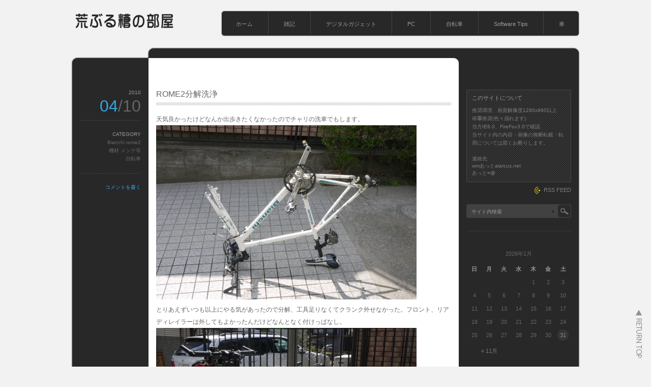

--- FILE ---
content_type: text/html; charset=UTF-8
request_url: http://blog.alarcus.net/page/6/
body_size: 72007
content:
<!DOCTYPE html PUBLIC "-//W3C//DTD XHTML 1.1//EN" "http://www.w3.org/TR/xhtml11/DTD/xhtml11.dtd">
<html xmlns="http://www.w3.org/1999/xhtml">
<head profile="http://gmpg.org/xfn/11">
<meta http-equiv="Content-Type" content="text/html; charset=UTF-8" />
<meta http-equiv="X-UA-Compatible" content="IE=EmulateIE7" />
<title>荒ぶる糟の部屋 | Page 6</title>
<meta name="description" content="ROME2分解洗浄" />
<link rel="alternate" type="application/rss+xml" title="荒ぶる糟の部屋 RSS Feed" href="http://blog.alarcus.net/feed/" />
<link rel="alternate" type="application/atom+xml" title="荒ぶる糟の部屋 Atom Feed" href="http://blog.alarcus.net/feed/atom/" /> 
<link rel="pingback" href="http://blog.alarcus.net/xmlrpc.php" />

<link rel="stylesheet" href="http://blog.alarcus.net/wp-content/themes/monochrome/style.css" type="text/css" />
<link rel="stylesheet" href="http://blog.alarcus.net/wp-content/themes/monochrome/comment-style.css" type="text/css" />
<link rel="stylesheet" href="http://blog.alarcus.net/wp-content/themes/monochrome/japanese.css" type="text/css" />
<!--[if lt IE 7]>
<link rel="stylesheet" href="http://blog.alarcus.net/wp-content/themes/monochrome/ie6.css" type="text/css" />
<![endif]--> 

 
		<script type="text/javascript">
			window._wpemojiSettings = {"baseUrl":"http:\/\/s.w.org\/images\/core\/emoji\/72x72\/","ext":".png","source":{"concatemoji":"http:\/\/blog.alarcus.net\/wp-includes\/js\/wp-emoji-release.min.js?ver=4.2.32"}};
			!function(e,n,t){var a;function o(e){var t=n.createElement("canvas"),a=t.getContext&&t.getContext("2d");return!(!a||!a.fillText)&&(a.textBaseline="top",a.font="600 32px Arial","flag"===e?(a.fillText(String.fromCharCode(55356,56812,55356,56807),0,0),3e3<t.toDataURL().length):(a.fillText(String.fromCharCode(55357,56835),0,0),0!==a.getImageData(16,16,1,1).data[0]))}function i(e){var t=n.createElement("script");t.src=e,t.type="text/javascript",n.getElementsByTagName("head")[0].appendChild(t)}t.supports={simple:o("simple"),flag:o("flag")},t.DOMReady=!1,t.readyCallback=function(){t.DOMReady=!0},t.supports.simple&&t.supports.flag||(a=function(){t.readyCallback()},n.addEventListener?(n.addEventListener("DOMContentLoaded",a,!1),e.addEventListener("load",a,!1)):(e.attachEvent("onload",a),n.attachEvent("onreadystatechange",function(){"complete"===n.readyState&&t.readyCallback()})),(a=t.source||{}).concatemoji?i(a.concatemoji):a.wpemoji&&a.twemoji&&(i(a.twemoji),i(a.wpemoji)))}(window,document,window._wpemojiSettings);
		</script>
		<style type="text/css">
img.wp-smiley,
img.emoji {
	display: inline !important;
	border: none !important;
	box-shadow: none !important;
	height: 1em !important;
	width: 1em !important;
	margin: 0 .07em !important;
	vertical-align: -0.1em !important;
	background: none !important;
	padding: 0 !important;
}
</style>
<script type='text/javascript' src='http://blog.alarcus.net/wp-includes/js/jquery/jquery.js?ver=1.11.2'></script>
<script type='text/javascript' src='http://blog.alarcus.net/wp-includes/js/jquery/jquery-migrate.min.js?ver=1.2.1'></script>
<script type='text/javascript' src='http://blog.alarcus.net/wp-content/plugins/wp-lightpop/js/jquery.lightpop-0.8.5.1.min.js?ver=0.8.5.1'></script>
<link rel="EditURI" type="application/rsd+xml" title="RSD" href="http://blog.alarcus.net/xmlrpc.php?rsd" />
<link rel="wlwmanifest" type="application/wlwmanifest+xml" href="http://blog.alarcus.net/wp-includes/wlwmanifest.xml" /> 
<meta name="generator" content="WordPress 4.2.32" />
<link rel="stylesheet" href="http://blog.alarcus.net/wp-content/plugins/dtreehandler/dtree/dtree.css" type="text/css" media="screen" />
<script type="text/javascript" src="http://blog.alarcus.net/wp-content/plugins/dtreehandler/dtree/dtree.js"></script>
<script type="text/javascript" src="http://blog.alarcus.net/wp-content/plugins/dtreehandler/dtreehandler.js"></script>
<!-- <meta name="NextGEN" version="2.0.79" /> -->
<script type="text/javascript">
//<![CDATA[
	var screen_res = ""; 
	function writeCookie(name,value,hours) {
		var the_cookie = name+"="+escape(value)+"; expires=";
		var expires = "";
		hours=hours+0; //convert to number
		if (hours > 0) { //0==expires on browser close
			var cdate = new Date();
			cdate.setTime(cdate.getTime()+(hours*60*60*1000));
			expires = expires+cdate.toGMTString();
		} 
		document.cookie = the_cookie+expires+"; path=/; domain=";
	}
	screen_res = screen.width+" x "+screen.height;
	if (screen_res==" x ") screen_res = window.screen.width+" x "+window.screen.height;
	if (screen_res==" x ") screen_res = screen.availWidth+" x "+screen.availHeight;
	if (screen_res!=" x ") { 
		writeCookie("wassup_screen_res",screen_res,"48"); //keep 2 days
	} else {
		screen_res = "";
	}
//]]>
</script>
<script type="text/javascript">//<![CDATA[
var lightpop={options:{ imageLoading:'http://fabulaqua.sakura.ne.jp/blog/wp-content/plugins/wp-lightpop/images/lightpop-ico-loading.gif',imageBtnPrev:'http://fabulaqua.sakura.ne.jp/blog/wp-content/plugins/wp-lightpop/images/lightpop-btn-prev.gif',imageBtnNext:'http://fabulaqua.sakura.ne.jp/blog/wp-content/plugins/wp-lightpop/images/lightpop-btn-next.gif',imageBtnClose:'http://fabulaqua.sakura.ne.jp/blog/wp-content/plugins/wp-lightpop/images/lightpop-btn-close.gif',imageBlank:'http://fabulaqua.sakura.ne.jp/blog/wp-content/plugins/wp-lightpop/images/lightpop-blank.gif',flvplayer:'http://fabulaqua.sakura.ne.jp/blog/wp-content/plugins/wp-lightpop/swf/mediaplayer.swf',contentFrameType:'box',overlayBgColor:'#000000',boxBorderSize:6,imageBox:'http://blog.alarcus.net/wp-content/plugins/wp-lightpop/images/box2.gif',imageBorderL:'http://blog.alarcus.net/wp-content/plugins/wp-lightpop/images/box2_l.gif',imageBorderR:'http://blog.alarcus.net/wp-content/plugins/wp-lightpop/images/box2_r.gif',overlayOpacity:0.6,iconAdd:false,Image:{enabled:true,size:new Array(0,0)},Video:{enabled:true},Contents:{enabled:true,iframeEnabled:false},YouTube:{enabled:true},Metacafe:{enabled:true},LiveLeak:{enabled:true},GoogleVideo:{enabled:true},Dailymotion:{enabled:true},superdeluxe:{enabled:true},nicovideo:{enabled:true}},start:function(){}};
//]]></script>
<script type="text/javascript" src="http://blog.alarcus.net/wp-content/themes/monochrome/js/scroll.js"></script>
<script type="text/javascript" src="http://blog.alarcus.net/wp-content/themes/monochrome/js/jscript.js"></script>
<script type="text/javascript" src="http://blog.alarcus.net/wp-content/themes/monochrome/js/comment.js"></script>
</head>

<body>
<div id="wrapper">

 <div id="header">

  <div id="header_top">

   <div id="logo">
       <h1><a href="http://blog.alarcus.net/" id="logo_image"><img src="http://blog.alarcus.net/wp-content/themes/monochrome/img/logo3.gif" alt="荒ぶる糟の部屋" title="荒ぶる糟の部屋" /></a></h1>
      </div>

      <div class="header_menu">
    <ul class="menu">
     <li class="page_item"><a href="http://blog.alarcus.net/">ホーム</a></li>
     	<li class="cat-item cat-item-49"><a href="http://blog.alarcus.net/category/diary/" >雑記</a>
<ul class='children'>
	<li class="cat-item cat-item-50"><a href="http://blog.alarcus.net/category/diary/watch/" >時計</a>
</li>
</ul>
</li>
	<li class="cat-item cat-item-22"><a href="http://blog.alarcus.net/category/digigad/" >デジタルガジェット</a>
<ul class='children'>
	<li class="cat-item cat-item-5"><a href="http://blog.alarcus.net/category/digigad/camera/" >カメラ</a>
	<ul class='children'>
	<li class="cat-item cat-item-16"><a href="http://blog.alarcus.net/category/digigad/camera/body/" >ボディ</a>
		<ul class='children'>
	<li class="cat-item cat-item-38"><a href="http://blog.alarcus.net/category/digigad/camera/body/gh1/" >DMC-GH1</a>
</li>
		</ul>
</li>
	<li class="cat-item cat-item-37"><a href="http://blog.alarcus.net/category/digigad/camera/les/" >レンズ</a>
		<ul class='children'>
	<li class="cat-item cat-item-46"><a href="http://blog.alarcus.net/category/digigad/camera/les/fd2428/" >Canon New FD 24mm F2.8</a>
</li>
	<li class="cat-item cat-item-47"><a href="http://blog.alarcus.net/category/digigad/camera/les/fd2828/" >Canon New FD 28mm F2.8</a>
</li>
	<li class="cat-item cat-item-41"><a href="http://blog.alarcus.net/category/digigad/camera/les/lumixg7-14/" >LUMIX G VARIO 7-14mm/F4.0 ASPH.</a>
</li>
	<li class="cat-item cat-item-40"><a href="http://blog.alarcus.net/category/digigad/camera/les/lumixghd14-140/" >LUMIX G VARIO HD 14-140mmF4.0-5.8 ASPH./MEGA O.I.S.</a>
</li>
	<li class="cat-item cat-item-44"><a href="http://blog.alarcus.net/category/digigad/camera/les/nikkordx3518/" >Nikon DX AF-S NIKKOR 35mm/f1.8G</a>
</li>
	<li class="cat-item cat-item-45"><a href="http://blog.alarcus.net/category/digigad/camera/les/sigma50macro/" >SIGMA 50mm F2.8 DG MACRO</a>
</li>
		</ul>
</li>
	</ul>
</li>
	<li class="cat-item cat-item-35"><a href="http://blog.alarcus.net/category/digigad/android/" >Android</a>
	<ul class='children'>
	<li class="cat-item cat-item-36"><a href="http://blog.alarcus.net/category/digigad/android/galaxys/" >GalaxyS</a>
</li>
	<li class="cat-item cat-item-57"><a href="http://blog.alarcus.net/category/digigad/android/motorola-razr/" >Motorola RAZR</a>
</li>
	</ul>
</li>
</ul>
</li>
	<li class="cat-item cat-item-4"><a href="http://blog.alarcus.net/category/pc/" >PC</a>
<ul class='children'>
	<li class="cat-item cat-item-53"><a href="http://blog.alarcus.net/category/pc/cappc/" >録画鯖ちゃん</a>
</li>
	<li class="cat-item cat-item-11"><a href="http://blog.alarcus.net/category/pc/eeepc/" >EeePC</a>
</li>
</ul>
</li>
	<li class="cat-item cat-item-6"><a href="http://blog.alarcus.net/category/bike/" >自転車</a>
<ul class='children'>
	<li class="cat-item cat-item-59"><a href="http://blog.alarcus.net/category/bike/nirone7/" >Bianchi ViaNirone7</a>
</li>
	<li class="cat-item cat-item-60"><a href="http://blog.alarcus.net/category/bike/rome2/" >Bianchi rome2</a>
</li>
	<li class="cat-item cat-item-58"><a href="http://blog.alarcus.net/category/bike/compcx/" >Boardman Road Comp CX</a>
</li>
	<li class="cat-item cat-item-51"><a href="http://blog.alarcus.net/category/bike/parts/" >機材 メンテ等</a>
</li>
	<li class="cat-item cat-item-52"><a href="http://blog.alarcus.net/category/bike/training/" >運動</a>
</li>
</ul>
</li>
	<li class="cat-item cat-item-1"><a href="http://blog.alarcus.net/category/softrare-tips/" >Software Tips</a>
<ul class='children'>
	<li class="cat-item cat-item-18"><a href="http://blog.alarcus.net/category/softrare-tips/encore-tips/" >Encore Tips</a>
</li>
</ul>
</li>
	<li class="cat-item cat-item-55"><a href="http://blog.alarcus.net/category/car/" >車</a>
<ul class='children'>
	<li class="cat-item cat-item-56"><a href="http://blog.alarcus.net/category/car/jzx100/" >JZX100</a>
</li>
	<li class="cat-item cat-item-61"><a href="http://blog.alarcus.net/category/car/jzx110w/" >JZX110W</a>
</li>
</ul>
</li>
    </ul>
   </div>
   
  </div>

  </div><!-- #header end -->  <div id="contents" class="clearfix">

   <div id="left_col">

    <div class="post_odd">
     <div class="post clearfix">
      <div class="post_content_wrapper">
       <h2 class="post_title"><a href="http://blog.alarcus.net/2010/04/10/">ROME2分解洗浄</a></h2>
       <div class="post_content">
        <p>天気良かったけどなんか出歩きたくなかったのでチャリの洗車でもします。<br />
<a href="http://blog.alarcus.net/wp-content/uploads/2011/02/roma2_001.jpg" title="roma2_001"><img src="http://blog.alarcus.net/wp-content/uploads/2011/02/roma2_001-e1297409715599.jpg" alt="" title="roma2_001" width="512" height="342" class="alignnone size-full wp-image-298" /></a><br />
とりあえずいつも以上にやる気があったので分解、工具足りなくてクランク外せなかった。フロント、リアディレイラーは外してもよかったんだけどなんとなく付けっぱなし。<br />
<a href="http://blog.alarcus.net/wp-content/uploads/2011/02/roma2_002.jpg" title="roma2_002"><img src="http://blog.alarcus.net/wp-content/uploads/2011/02/roma2_002-e1297409743417.jpg" alt="" title="roma2_002" width="512" height="342" class="alignnone size-full wp-image-299" /></a><br />
車用シャンプーでじゃぶじゃぶ洗ったけどやっぱクランク外せなかったので届かない所あるしなんか落ちない汚れもある。コンパウンド使わないとダメかな？<br />
<a href="http://blog.alarcus.net/wp-content/uploads/2011/02/roma2_003.jpg" title="roma2_003"><img src="http://blog.alarcus.net/wp-content/uploads/2011/02/roma2_003-e1297409778910.jpg" alt="" title="roma2_003" width="512" height="342" class="alignnone size-full wp-image-300" /></a><br />
<a href="http://blog.alarcus.net/wp-content/uploads/2011/02/roma2_004.jpg" title="roma2_004"><img src="http://blog.alarcus.net/wp-content/uploads/2011/02/roma2_004-e1297409812743.jpg" alt="" title="roma2_004" width="342" height="512" class="alignnone size-full wp-image-301" /></a><br />
メンテナンスも兼ねてるんで各部調整しながら組み付け、ついでに買っておいたチェーン交換。そしていつもの通勤仕様完成。<br />
<a href="http://blog.alarcus.net/wp-content/uploads/2011/02/roma2_005.jpg" title="roma2_005"><img src="http://blog.alarcus.net/wp-content/uploads/2011/02/roma2_005-e1297409843818.jpg" alt="" title="roma2_005" width="512" height="342" class="alignnone size-full wp-image-302" /></a><br />
ホイールとタイヤ洗ってないからあんま綺麗に見えないね。<br />
新品チェーンはかなりいいね、今まで「ガガ、ガリ、ガキョ」って変速してたのが「カコッ」って変わるようになった。</p>
               </div>
      </div>
      <dl class="post_meta">
        <dt class="meta_date">2010</dt>
         <dd class="post_date">04<span>/10</span></dd>
                <dt>CATEGORY</dt>
         <dd><a href="http://blog.alarcus.net/category/bike/rome2/" rel="category tag">Bianchi rome2</a><br /><a href="http://blog.alarcus.net/category/bike/parts/" rel="category tag">機材 メンテ等</a><br /><a href="http://blog.alarcus.net/category/bike/" rel="category tag">自転車</a></dd>
                                 <dt class="meta_comment"><a href="http://blog.alarcus.net/2010/04/10/#respond">コメントを書く</a></dt>
               </dl>
     </div>
    </div>


    <div class="post_even">
     <div class="post clearfix">
      <div class="post_content_wrapper">
       <h2 class="post_title"><a href="http://blog.alarcus.net/2010/03/14/">目指せHDDレコーダー 録画PC作成期 Part5</a></h2>
       <div class="post_content">
        <p>ハハハ、風呂敷広げすぎて収集付かなくなった上にとっとと使いたかったので市販ケースでもう作っちゃいましたー。<a Href="http://av.watch.impress.co.jp/docs/news/20100114_342178.html" Target="_blank">ケースはこれ</A>。<br />
まぁただこのケースで組むのもつまんないんでちょっとだけ手をかけます。<br />
<a href="http://blog.alarcus.net/wp-content/uploads/2010/03/P1020894.jpg" title="P1020894"><img src="http://blog.alarcus.net/wp-content/uploads/2010/03/P1020894-e1297406438202.jpg" alt="" title="P1020894" width="512" height="341" class="alignnone size-full wp-image-293" /></a><br />
PCの電源ってこれいらねーよなーってケーブル無いっすか？そんな時はこうしてやるといいかもしれないよ。<br />
でもマネしてぶっ壊しても知らないよ。<br />
基盤から抜いちゃうと後々使う事になった場合めんどくさいんで途中で切断して折り曲げて熱収縮絶縁チューブでくくってしまう。<br />
ついでに24pinケーブルも長いんで長さ測って詰めます。<br />
んで完成したのがこれ↓<br />
<a href="http://blog.alarcus.net/wp-content/uploads/2010/03/P1020897.jpg" title="P1020897"><img src="http://blog.alarcus.net/wp-content/uploads/2010/03/P1020897-e1297407420736.jpg" alt="" title="P1020897" width="512" height="341" class="alignnone size-full wp-image-294" /></a><br />
これで諸々組み上げていきます。<br />
<a href="http://blog.alarcus.net/wp-content/uploads/2010/03/P1020898.jpg" title="P1020898"><img src="http://blog.alarcus.net/wp-content/uploads/2010/03/P1020898-e1297407500472.jpg" alt="" title="P1020898" width="512" height="341" class="alignnone size-full wp-image-295" /></a><br />
<a href="http://blog.alarcus.net/wp-content/uploads/2010/03/P1020900.jpg" title="P1020900"><img src="http://blog.alarcus.net/wp-content/uploads/2010/03/P1020900-e1297570167297.jpg" alt="" title="P1020900" width="512" height="341" class="alignnone size-full wp-image-329" /></a><br />
ケーブル整理したおかげですっかすか。<br />
<a href="http://blog.alarcus.net/wp-content/uploads/2010/03/P1020899.jpg" title="P1020899"><img src="http://blog.alarcus.net/wp-content/uploads/2010/03/P1020899-e1297407539327.jpg" alt="" title="P1020899" width="512" height="341" class="alignnone size-full wp-image-296" /></a><br />
だと思ったけどこっちはごっちゃごちゃ。<br />
大体こんな感じ、今まで作ってたケースはなんかに再利用すると思うよきっと。</p>
<table border=2 width=512>
<caption>【スペック等】</caption>
<tr bgcolor="#cccccc">
<th></th>
<th>メーカー</th>
<th>型番</th>
</tr>
<tr>
<th>マザー、CPU</th>
<th>intel</th>
<th>D510MO</th>
</tr>
<tr>
<th>メモリ</th>
<th>Transcend</th>
<th>JM2GDDR2-8K</th>
</tr>
<tr>
<th>起動ディスク</th>
<th>I・Oデータ</th>
<th>SSDN-ST64B</th>
</tr>
<tr>
<th>データディスク</th>
<th>Western Digital</th>
<th>WD20EADS</th>
</tr>
<tr>
<th>キャプチャ</th>
<th>EarthSoft</th>
<th>PT2</th>
</tr>
<tr>
<th>ICカードリーダー</th>
<th>NECコミュニケーションズ</th>
<th>SCR3310</th>
</tr>
<tr>
<th>OS</th>
<th>Microsoft</th>
<th>Windows 7 HomePremium 32bit</th>
</tr>
<tr>
<th>チューナーアプリ</th>
<th></th>
<th>tvrock+rectest</th>
</tr>
</table>
<p>基本録画のみに使いますのでこのスペックでも4本同時余裕です。<br />
外部から予約もできるように24時間稼動で一応目標であるHDDレコーダーよりは便利です。<br />
ケースはかなり妥協したけどまぁ結果オーライ。</p>
               </div>
      </div>
      <dl class="post_meta">
        <dt class="meta_date">2010</dt>
         <dd class="post_date">03<span>/14</span></dd>
                <dt>CATEGORY</dt>
         <dd><a href="http://blog.alarcus.net/category/pc/" rel="category tag">PC</a><br /><a href="http://blog.alarcus.net/category/pc/cappc/" rel="category tag">録画鯖ちゃん</a></dd>
                                 <dt class="meta_comment"><a href="http://blog.alarcus.net/2010/03/14/#respond">コメントを書く</a></dt>
               </dl>
     </div>
    </div>


    <div class="post_odd">
     <div class="post clearfix">
      <div class="post_content_wrapper">
       <h2 class="post_title"><a href="http://blog.alarcus.net/2010/02/21/">目指せHDDレコーダー 録画PC作成期 Part4</a></h2>
       <div class="post_content">
        <p>全然進まないPart4です。<br />
2mm厚対応のハンドニブラーをやっと手に入れたのでばっつんばっつん切っていきます。<br />
<a href="http://blog.alarcus.net/wp-content/uploads/2011/02/PT2_019.jpg" title="PT2_019"><img src="http://blog.alarcus.net/wp-content/uploads/2011/02/PT2_019-e1297405822248.jpg" alt="" title="PT2_019" width="512" height="341" class="alignnone size-full wp-image-289" /></a><br />
切る前の写真撮ってねーや<br />
<a href="http://blog.alarcus.net/wp-content/uploads/2011/02/PT2_020.jpg" title="PT2_020"><img src="http://blog.alarcus.net/wp-content/uploads/2011/02/PT2_020-e1297405851774.jpg" alt="" title="PT2_020" width="512" height="341" class="alignnone size-full wp-image-290" /></a><br />
ちなみに切るのに2時間以上掛かった。つーか写真のExif見たら3時間弱だった。<br />
<a href="http://blog.alarcus.net/wp-content/uploads/2011/02/PT2_021.jpg" title="PT2_021"><img src="http://blog.alarcus.net/wp-content/uploads/2011/02/PT2_021-e1297405886602.jpg" alt="" title="PT2_021" width="341" height="512" class="alignnone size-full wp-image-291" /></a><br />
はめてみた。<br />
きたよーきたよー、徐々に完成に近づいてきたよー。<br />
まぁ手が痛くなったのでヤスリ掛けもしてないけど終了。</p>
               </div>
      </div>
      <dl class="post_meta">
        <dt class="meta_date">2010</dt>
         <dd class="post_date">02<span>/21</span></dd>
                <dt>CATEGORY</dt>
         <dd><a href="http://blog.alarcus.net/category/pc/" rel="category tag">PC</a><br /><a href="http://blog.alarcus.net/category/pc/cappc/" rel="category tag">録画鯖ちゃん</a></dd>
                                 <dt class="meta_comment"><a href="http://blog.alarcus.net/2010/02/21/#respond">コメントを書く</a></dt>
               </dl>
     </div>
    </div>


    <div class="post_even">
     <div class="post clearfix">
      <div class="post_content_wrapper">
       <h2 class="post_title"><a href="http://blog.alarcus.net/2010/02/07/">駄文</a></h2>
       <div class="post_content">
        <p>とある冬の日<br />
僕はいつものようにバイト先の「さいたまさいたま麺」でラーメンを作っていた。</p>
<p>昼の忙しい時間が過ぎお客が途絶えた頃店長がいきなり<br />
「田中製麺さんの息子さんが製肉屋始めたらしくてさ、牛肉が安いんだって。」<br />
「それでさ、近所の関根さんがステーキ食いたいらしいからステーキ始める事にしたから作れるよな？焼くだけだし。<br />
あ、値段は500円ね。」<br />
また始まったか。関根さん専用かよ</p>
<p>僕は心の中で溜息をつきながら<br />
「あ、わかりました。大丈夫だと思いますよ、焼くだけですし。じゃぁ入り口に張り紙貼っておきますね。」<br />
店長はちょっと嬉しそうな笑みを浮かべながら<br />
「おう、宜しくな。俺はラーメンとギョーザしか作れないけどな。」<br />
目の前でガハハと笑ってる店長が霞んで見えるよ母さん。目にゴミでも入ったのかな？</p>
<p>張り紙を貼って1ヶ月が経った。毎日のように来てくれる山田さん（仮）遠藤さん（仮）橋本さん（仮）は、相変わらず醤油ラーメン、チャーハン、ギョーザセットを頼んでる。飽きないの？<br />
意外な事にステーキは微妙ながらそこそこの数が出るようになっていた。なんでも近所で断トツに安いらしい。</p>
<p>肉の味しないけど腹に入ればいいのかな？僕にはよくわからないけど店長はニコニコしてる。<br />
こんな店長は可愛いと思う。クソ、忌々しい。失敗すると思ってたのに。</p>
<p>そんなある日、場末のラーメン屋には場違いなインテリ風の客が女連れて入ってきた。<br />
もっとましな所に連れて行ってやれよ、その長い髪でどうやってラーメン食うんだよ。<br />
「ステーキ500円って安いよね、二つ頼もうか」<br />
マジかお前。うちの裏にうまい小洒落たステーキ屋あんだけど正気かよ、まぁあそこ3000円するしな、うまいけど。<br />
裏の店見た上でうちに来たんだろう、きっとそうだ。やだねー不景気って<br />
「店長ステーキ入りました～」<br />
「あいよ！」<br />
ま、焼くのは僕なんですがね</p>
<p>ステーキを焼きつつ見慣れない客の会話に聞き耳を立ててると、どうやら山の手の高級フランス料理屋の店員らしい事がわかった。</p>
<p>マジかこいつら、おまえらん所のまかないのがうん倍うまいだろ。はぁー、たまにはゲテモノ食ってみっかってアレか？あ、罰ゲーム？面白いことしてんね君たち。死ねばいいのに。<br />
ステーキが焼きあがり、付け合せを乗せて皿にご飯を盛る。めんどくせぇなんで茶碗じゃないんだよ、ご飯は茶碗だろ。<br />
「はい、お客さんステーキとご飯おまち」<br />
「ん？ああ、ライスね。どうも。」<br />
「わー、結構ちゃんとしたステーキね」<br />
やっぱ罰ゲームか、死ねばいいのに。それとご飯だからな、ご飯。うちはステーキ屋じゃねぇ。</p>
<p>「ワイン無いの？」<br />
ねぇよ、お前は入り口ののれん見てないのか？<br />
「なんだ、無いのか、じゃぁハイボール。」<br />
「あ、じゃぁ私も～、うーん、レッドアイ頂戴。」<br />
ねぇよ、俺の目が赤くならないうちにとっとと食って帰れ。うちは回転率重視なんだよ。<br />
「じゃぁ私もハイボール。」<br />
そうか、これも罰ゲームの一環なんだな、次は僕を呼ぶがいい。地獄を見せてやる。<br />
「ん、、、この肉は、、、、シェフ！」<br />
あ、松本さん（仮）がラーメン噴出してる。シェフって誰だよ。<br />
「どうかしましたか？」<br />
「肉の味がしないじゃないか！タレはうまいがそれで誤魔化してるだろ！俺はシェフやってるんだぞ！」<br />
さすがミツカンのぽん酢だ、シェフに認められたぞ。<br />
「こんなステーキは食べたことがない！作り直せ！」<br />
僕も500円のステーキは他で見たことありません。そしてうちはラーメン屋<br />
「はぁ、すみません、焼きなおすので少々お待ちください。」<br />
ずいぶん迷惑な罰ゲームだなぁ、同業とは思えない思考してるな。あ、高級店だからうちらとは違う人種扱いなのか。まぁいいよ、僕も君たちとは違うと思ってるんで。</p>
<p>そんな事を思いつつどっかで見たような気がする包丁の背で肉をバンバン叩いてみる。やわらかくなるんだっけ？あれ豚カツとかだっけ？まぁいいや、焼き加減もちょっと変えてみる。僕ってサービス精神旺盛だなぁ。<br />
「へいおまち」<br />
なんか見てる、「お待たせしました、だろ？」と目が言っている。</p>
<p>いや500円だし別にいいじゃん。<br />
「うん、まぁ良くなったけどさ、でもこれ普通のステーキと違うよね、もうちょいってところだね。」</p>
<p>当たり前だ、ここはラーメン屋で500円のステーキだぞ、普通でたまるか。これでうまかったら裏のステーキ屋さんに殺されちゃうよ。<br />
「これじゃ俺は満足できねぇなぁ、だろ？」<br />
「うん、私もこんな草履じゃ食べられな～い」<br />
「いやでも当店のステーキはこれですから、これ以上のものは出せませんよ」<br />
ぽん酢もわからん奴の口からそんな言葉が出るとはびっくりだ。まったく、迷惑な罰ゲームだから付き合ってやるか<br />
「あんた間違ってるよ！こんなのはステーキじゃない！ちゃんとしたステーキ持ってこいよ！金払うからさ！」<br />
あれ？こいつ目がレッドアイになってるよ、罰ゲームじゃねぇの？っって！！！！店長いねぇ！！！また野球中継かよ糞！！<br />
「少々お待ちください」<br />
厨房裏の休憩室に行くと店長と松本さん（仮）が野球中継見てた。まぁいいや<br />
「店長、客がうちのステーキ気に入らないみたいですよ。居座ってるし金払うっつってるから裏で作ってもらってきていいですか？」<br />
「おう、別にいいぞ」<br />
野球のが大事みたいね、死ねばいいのに。<br />
「裏にステーキ屋があるんでそこで作ってきて貰います？それともそちらに移動されます？当然お金かかりますけど。」<br />
「こちらで頂こう。」<br />
あぁーめんどくせー、そんなにうちの店が好きなの？それともマジで飢え死に5秒前？<br />
「どうもー、裏のさいたまさいたま麺でーす、うちのお客さんがどうしても普通のステーキ食いたいと居座ってるんで作ってもらって持っていっていいですか？お金払いますんで」<br />
「あ、いいっすよー、ちょっと待っててくださいねー」<br />
「じゃぁ出来た頃にまた来ますー、店長野球なんで。」<br />
「ハハハ、相変わらずですね」<br />
君は相変わらず良い奴だね、今度酒でもおごってあげよう。</p>
<p>「お待たせしました、業界標準のステーキです。」<br />
「うん、これだよ。うまいよ、やればできるじゃん。」<br />
いや、裏のステーキ屋って言ってんじゃん。馬鹿なのかなこいつ。<br />
「さっきの肉はなんなの？あれステーキじゃないでしょ。」<br />
「いや、うちラーメン屋ですからね、それに500円ですし、これが限界ですよ。」<br />
「それっておかしくない？だってステーキって書いてあるじゃん。500円だろうと僕ら客は普通のステーキ出てくると思うじゃん。値段言い訳にするのは俺は違うと思うよ。肉が悪くても手間掛ければおいしくする方法あるじゃん、なんでやらないの？怠慢じゃないの？」<br />
ラーメン屋の片手間の500円ステーキ捕まえて何言ってんだこいつ。<br />
「でしたらなぜ裏のステーキ屋行かなかったんですか？正直うちのステーキは500円で安くて早いのがウリですんで」<br />
うん、今決めたよ。だって味しないしそれしかないでしょ。<br />
「だってあそこ高いじゃん。500円でうまいステーキ食べられるならそれでいいじゃん。当たり前でしょ？」<br />
奇遇だな、同意権だ。でも存在しないよね。あったら教えて。<br />
「適材適所だと思いますよ。学生さんなんかには安くて量があっていいって評判ですし。」<br />
近所の関根さんにね<br />
「じゃぁ入り口の張り紙に最初から書いておいてよ、味しないけど安くて早いよって」<br />
そんな事したら関根さん泣いちゃうよ、そして店長もレッドアイ<br />
「そんな事どこもやってないですよね。そりゃ安くてうまい所もあるかもしれませんし、高い金払ってもまずい所もあるけど、うまいもの食いたいんだったらお金は掛かりますよね？それはわかります？」<br />
「うん、まぁ書かないよね、でも言ってくれなきゃ判断できないでしょ、おいしいかもしれないし」<br />
意味がわからない、だれか翻訳してくれ。値段が判断材料じゃないの。そしてラーメン屋のステーキに期待するのは間違ってると思うぞ。<br />
「じゃぁ高いところと安いところの差って何だと思ってます？肉の値段も違うし手間も違う、そしてうちはラーメン屋で客層に沿ったメニューを出してると自負してますよ。実際言われたの初めてですし」<br />
「そんなのは俺には関係無いじゃん、先に言って貰ってないから彼女の前で恥かいたじゃん、俺の面子どうしてくれるの？」<br />
うわー、クレーマーだめんどくせぇなぁ。そしてお前の面子なぞ知らん。最初から裏のステーキ屋行けよ。<br />
「じゃぁこうしましょうか、実費掛かってるんで全部召し上がって頂いたステーキ代だけ頂戴して、最初のステーキ代は頂きませんよ。」<br />
「違うでしょ？500円って書いてあって頼んだステーキがステーキじゃなかった。そして俺としては彼女の手前面子もあるし、ちゃんとしたステーキを頼んだ。ここまでは大丈夫だよね？」<br />
「ええ」<br />
めんどくせぇなぁ、橋本さん（仮）のラーメンセット作れないじゃんかよ<br />
「なにも払わないって言ってるんじゃなくてさ、ようは頑張ってくれるの？って聞いてるの」<br />
もう頑張ったよ僕、君の言ってる面子投げ捨てて裏でステーキ買ってきたよ。金払いたく無いって言えばいいのに。<br />
「はぁ、頑張る、ですか」<br />
「これからの付き合いも含めて言ってる訳よ、いろいろ動いてもらってシェフが良い人だってわかったからさ」<br />
さっき合ったばかりだしただのラーメン屋と高級料理店とどう付き合っていくんだよ<br />
「ほら、結局は人な訳じゃん？うまい店行っても扱い悪いと行かないでしょ？今後もここに来たいと思ってる訳よ」<br />
ずいぶんしゃべる食い逃げ犯（未定）だなぁ、橋本さん（仮）タバコ3本目だよ。店長居ないけど金いらねーから帰れって言っちゃおうかなぁ。</p>
<p>続く</p>
<p>なんて考えたくない</p>
<p>え？まだ居るよ？なんで居るの？</p>
               </div>
      </div>
      <dl class="post_meta">
        <dt class="meta_date">2010</dt>
         <dd class="post_date">02<span>/07</span></dd>
                <dt>CATEGORY</dt>
         <dd><a href="http://blog.alarcus.net/category/diary/" rel="category tag">雑記</a></dd>
                                 <dt class="meta_comment"><a href="http://blog.alarcus.net/2010/02/07/#respond">コメントを書く</a></dt>
               </dl>
     </div>
    </div>


    <div class="post_odd">
     <div class="post clearfix">
      <div class="post_content_wrapper">
       <h2 class="post_title"><a href="http://blog.alarcus.net/2010/01/31/">目指せHDDレコーダー 録画PC作成期 Part3</a></h2>
       <div class="post_content">
        <p>さてPart3です。今回はアルミの切断で終わりそうです。<br />
<a href="http://blog.alarcus.net/wp-content/uploads/2011/02/PT2_014.jpg" title="PT2_014"><img src="http://blog.alarcus.net/wp-content/uploads/2011/02/PT2_014-e1297405522242.jpg" alt="" title="PT2_014" width="512" height="342" class="alignnone size-full wp-image-283" /></a><br />
192mm*224mmで3枚切り出し。この3枚は背面、前面、底面に使います。<br />
<a href="http://blog.alarcus.net/wp-content/uploads/2011/02/PT2_015.jpg" title="PT2_015"><img src="http://blog.alarcus.net/wp-content/uploads/2011/02/PT2_015-e1297405555491.jpg" alt="" title="PT2_015" width="512" height="342" class="alignnone size-full wp-image-284" /></a><br />
MT-PRO1200の前面パネルも切断開始、前出のアルミに被せて使う予定。そしてもうちょい頑張る。<br />
<a href="http://blog.alarcus.net/wp-content/uploads/2011/02/PT2_016.jpg" title="PT2_016"><img src="http://blog.alarcus.net/wp-content/uploads/2011/02/PT2_016-e1297405587606.jpg" alt="" title="PT2_016" width="512" height="342" class="alignnone size-full wp-image-285" /></a><br />
<a href="http://blog.alarcus.net/wp-content/uploads/2011/02/PT2_017.jpg" title="PT2_017"><img src="http://blog.alarcus.net/wp-content/uploads/2011/02/PT2_017-e1297405616353.jpg" alt="" title="PT2_017" width="512" height="342" class="alignnone size-full wp-image-286" /></a><br />
<a href="http://blog.alarcus.net/wp-content/uploads/2011/02/PT2_018.jpg" title="PT2_018"><img src="http://blog.alarcus.net/wp-content/uploads/2011/02/PT2_018-e1297405642650.jpg" alt="" title="PT2_018" width="342" height="512" class="alignnone size-full wp-image-287" /></a><br />
今日はこんな所かねぇ。</p>
               </div>
      </div>
      <dl class="post_meta">
        <dt class="meta_date">2010</dt>
         <dd class="post_date">01<span>/31</span></dd>
                <dt>CATEGORY</dt>
         <dd><a href="http://blog.alarcus.net/category/pc/" rel="category tag">PC</a><br /><a href="http://blog.alarcus.net/category/pc/cappc/" rel="category tag">録画鯖ちゃん</a></dd>
                                 <dt class="meta_comment"><a href="http://blog.alarcus.net/2010/01/31/#respond">コメントを書く</a></dt>
               </dl>
     </div>
    </div>


    <div class="post_even">
     <div class="post clearfix">
      <div class="post_content_wrapper">
       <h2 class="post_title"><a href="http://blog.alarcus.net/2010/01/26/">目指せHDDレコーダー 録画PC作成期 Part2</a></h2>
       <div class="post_content">
        <p>さて早速Part2です。サクッと検証機に乗っけてさっさとWindowsインストールと消費電力を測っちゃいます。<br />
<img src="http://blog.alarcus.net/wp-content/uploads/2011/02/PT2_002-e1297404915578.jpg" alt="" title="PT2_002" width="341" height="512" class="alignnone size-full wp-image-270" /><br />
<a href="http://blog.alarcus.net/wp-content/uploads/2011/02/PT2_003.jpg" title="PT2_003"><img src="http://blog.alarcus.net/wp-content/uploads/2011/02/PT2_003-e1297404947588.jpg" alt="" title="PT2_003" width="512" height="341" class="alignnone size-full wp-image-271" /></a><br />
検証機単体でアイドル43Wなので電源抜いた状態で10Wって所です。CPU100%使った状態で15Wでした。<br />
めちゃめちゃ優秀です。<br />
ACアダプタ駆動でアイドル14Wのシバき19Wなので、ここから実用としてPT2とファン等追加してもまず目標消費電力以下は確定、35W程度って所かな？<br />
じゃー次は何しよーかなー、とっととMT-PRO1200破壊して後戻りできないようにしちゃおうかな<br />
<a href="http://blog.alarcus.net/wp-content/uploads/2011/02/PT2_004.jpg" title="PT2_004"><img src="http://blog.alarcus.net/wp-content/uploads/2011/02/PT2_004-e1297405015360.jpg" alt="" title="PT2_004" width="512" height="341" class="alignnone size-full wp-image-272" /></a><br />
ここできっちり寸法出す必要はまったく無いので必要な分＋α分を線引きします。<br />
<a href="http://blog.alarcus.net/wp-content/uploads/2011/02/PT2_005.jpg" title="PT2_005"><img src="http://blog.alarcus.net/wp-content/uploads/2011/02/PT2_005-e1297405046192.jpg" alt="" title="PT2_005" width="512" height="341" class="alignnone size-full wp-image-273" /></a><br />
リベット止めの外し方は頭にドリル当てて飛ばすとすぐ取れます、豆知識な！あ、木材用はダメだぞ！<br />
アルミの切り方は色々あるけどカッターだけでも切れるよ！俺はジグソー使ったけどな！<br />
<a href="http://blog.alarcus.net/wp-content/uploads/2011/02/PT2_006.jpg" title="PT2_006"><img src="http://blog.alarcus.net/wp-content/uploads/2011/02/PT2_006-e1297405088944.jpg" alt="" title="PT2_006" width="512" height="341" class="alignnone size-full wp-image-274" /></a><br />
ヽ(｀Д´)ノとりゃ！<br />
<a href="http://blog.alarcus.net/wp-content/uploads/2011/02/PT2_007.jpg" title="PT2_007"><img src="http://blog.alarcus.net/wp-content/uploads/2011/02/PT2_007-e1297405122787.jpg" alt="" title="PT2_007" width="512" height="341" class="alignnone size-full wp-image-275" /></a><br />
ヽ(｀Д´)ノとりゃ！<br />
<a href="http://blog.alarcus.net/wp-content/uploads/2011/02/PT2_008.jpg" title="PT2_008"><img src="http://blog.alarcus.net/wp-content/uploads/2011/02/PT2_008-e1297405153786.jpg" alt="" title="PT2_008" width="512" height="341" class="alignnone size-full wp-image-276" /></a><br />
こいつはLubicのmini-ITX用マザー固定板です。既製サイズで組むつもりはサラサラ無いのでさくっと穴開けて付属のスペーサーも高さ合わないので手持ちプラスちょいスペーサー追加です。<br />
次にフレーム行っちゃいますがここはまぁLubicテキトーに組むだけなので<br />
<a href="http://blog.alarcus.net/wp-content/uploads/2011/02/PT2_009.jpg" title="PT2_009"><img src="http://blog.alarcus.net/wp-content/uploads/2011/02/PT2_009-e1297405194965.jpg" alt="" title="PT2_009" width="512" height="341" class="alignnone size-full wp-image-277" /></a><br />
1本入れてないのは後々スライド可能にするためなのと、内側の2本はファン固定用です。<br />
ここまで来たんで一旦仮りで組み付けてみます。<br />
<a href="http://blog.alarcus.net/wp-content/uploads/2011/02/PT2_010.jpg" title="PT2_010"><img src="http://blog.alarcus.net/wp-content/uploads/2011/02/PT2_010-e1297405229350.jpg" alt="" title="PT2_010" width="512" height="341" class="alignnone size-full wp-image-278" /></a><br />
<a href="http://blog.alarcus.net/wp-content/uploads/2011/02/PT2_011.jpg" title="PT2_011"><img src="http://blog.alarcus.net/wp-content/uploads/2011/02/PT2_011-e1297405255575.jpg" alt="" title="PT2_011" width="512" height="341" class="alignnone size-full wp-image-279" /></a><br />
<a href="http://blog.alarcus.net/wp-content/uploads/2011/02/PT2_012.jpg" title="PT2_012"><img src="http://blog.alarcus.net/wp-content/uploads/2011/02/PT2_012-e1297405283590.jpg" alt="" title="PT2_012" width="512" height="341" class="alignnone size-full wp-image-280" /></a><br />
はい、ズレてますね。これだからB型って奴は。<br />
まぁこの後IOパネル部にアクリル板かなにかを合体させてフレームにネジ止めするんですが、その時にきっちり合わせます。<br />
<a href="http://blog.alarcus.net/wp-content/uploads/2011/02/PT2_013.jpg" title="PT2_013"><img src="http://blog.alarcus.net/wp-content/uploads/2011/02/PT2_013-e1297405318238.jpg" alt="" title="PT2_013" width="512" height="341" class="alignnone size-full wp-image-281" /></a><br />
SSDとICカードリーダー(Bカス刺す)はこんな感じになってます。<br />
ちなみにパーツ購入からここまで1週間掛かってます。とりあえず最初考えてた完成品より組みながら考えてたら大分変更があったのですが、やっと最終形態決まりましたんで後は週末どれくらい出来るかに掛かってるね。</p>
               </div>
      </div>
      <dl class="post_meta">
        <dt class="meta_date">2010</dt>
         <dd class="post_date">01<span>/26</span></dd>
                <dt>CATEGORY</dt>
         <dd><a href="http://blog.alarcus.net/category/pc/" rel="category tag">PC</a><br /><a href="http://blog.alarcus.net/category/pc/cappc/" rel="category tag">録画鯖ちゃん</a></dd>
                                 <dt class="meta_comment"><a href="http://blog.alarcus.net/2010/01/26/#respond">コメントを書く</a></dt>
               </dl>
     </div>
    </div>


    <div class="post_odd">
     <div class="post clearfix">
      <div class="post_content_wrapper">
       <h2 class="post_title"><a href="http://blog.alarcus.net/2010/01/26/">目指せHDDレコーダー録画PC作成記 Part1</a></h2>
       <div class="post_content">
        <p>はい、やって参りました楽しい工作のお時間です。<br />
最近はBlu-rayレコーダーがそれなりに売れてるみたいで、東芝RDユーザーとしては東芝BDレコを待ってた訳ですが、第一弾が<a Href="http://av.watch.impress.co.jp/docs/news/20100114_342178.html" Target="_blank">コレ</A>だったのでとても残念仕様というオチでした。<br />
まぁRD銘入りが今後出てくるだろうけど、残念仕様の可能性もあるし、値段的にもどうやら期待できない可能性が非常に高いです。<br />
で、それならEarth SoftのPT2があるわけだからPCをレコにしちゃおうというのがここの趣旨です。<br />
まず、HDDレコPC作成に当たって必要な性能、機能をリストアップしようかと思う。</p>
<ol>
<li>購入予定であったRD-X9の消費電力以下を目指す(起動時56W以下)</li>
<li>出来る限りの省スペース、静音性</li>
<li>自作PCであるが故にトラブル時のメンテナンスのしやすさ、パーツ等の交換利便性を損なわない</li>
</ol>
<p>こんな所でしょうか。幸い家には既にファイルサーバーがあるので、録画ファイルは直接そちらに書くようにすれば録画PC自体にHDD容量は必要ありません。<br />
まず、1項目ですが、atom系を使用すれば問題無く達成できそうです。色々ありますが、atom+IONはこれ自体でファイル再生する訳ではないし、色々多機能だけどその分電気喰うんで必要ありません。N270orN330+945GSEはこれでもOKだと思いますが、CPU自体が省電力ですが、チップセット側が発熱多めで殆どファン付きです。しかもICH7相当でしかないのでちょっと微妙です。<br />
そして2項目はもうmini-ITXで決まりです。PCのメイン基盤であるマザーボードサイズが絶対的に小さいほうがどう考えても有利です。<br />
今回は機能限定なんで搭載機能、拡張性は必要無いですし。そしてファンレス物を使ってケース側で可能な限り大きいファン使ってゆるゆる回して冷却する事で熱によるトラブル撲滅と静音性を両立します。<br />
上記2点をふまえると、丁度タイミング良く新Atomが搭載されているintelのD510MOがまぁベターな選択かと思い、購入。<br />
今回の最大のネックになりそうなのが3項目ですね。<br />
PT2を使用する為に通常サイズのPCIボードが刺さらないと話になりません。ライザーカードは長期安定運用には無駄なものは付けない理論では邪魔でしかないので却下です。通常レイアウトで省スペース性とメンテナンス性両立が必須となります。そして今回のPCには2.5inchHDDorSSD1個のみ、光学ドライブ無し、ケースUSBポート、カードリーダー等も必要ありません、刺すと電気喰うし。<br />
そうなると、市販ケースはほぼ全滅になりますから必然的にケースも作るという事になります。</p>
<p>以下決定し購入したPCパーツ</p>
<ul>
<li>intel D510MO (D510+NM10ファンレス)</li>
<li>I・Oデータ SSDN-ST64B (東芝製SSD 64GB)</li>
<li>Transcend JM2GDDR2-8K (1G*2 在庫品)</li>
<li>picoPSU-90 + ACアダプタ(80W)</li>
</ul>
<p><img src="http://blog.alarcus.net/wp-content/uploads/2010/01/PT2_001-e1297404772415.jpg" alt="" title="PT2_001" width="512" height="341" class="alignnone size-full wp-image-268" /></p>
<p>…SSD本当に必要だったのか？まぁいいか、無音だし、HDDより電気喰わないし。<br />
ケースはフレームから作ろうかなとか一瞬思ったけど、以前作ったLubicの部材がそこそこ余ってたんで深く考えないでLubicに決定。あとは先日お役御免になった星野MT-PRO1200があったので、マザー土台、ケース外枠等はそっちをぶった切って使用する事にした。でも基本的にはノープランで組みながら現物合わせしつつ進んで行くいつもの適当作成プランで行く。</p>
               </div>
      </div>
      <dl class="post_meta">
        <dt class="meta_date">2010</dt>
         <dd class="post_date">01<span>/26</span></dd>
                <dt>CATEGORY</dt>
         <dd><a href="http://blog.alarcus.net/category/pc/" rel="category tag">PC</a><br /><a href="http://blog.alarcus.net/category/pc/cappc/" rel="category tag">録画鯖ちゃん</a></dd>
                                 <dt class="meta_comment"><a href="http://blog.alarcus.net/2010/01/26/#respond">コメントを書く</a></dt>
               </dl>
     </div>
    </div>


    <div class="post_even">
     <div class="post clearfix">
      <div class="post_content_wrapper">
       <h2 class="post_title"><a href="http://blog.alarcus.net/2009/12/08/">とある家の熱帯魚2</a></h2>
       <div class="post_content">
        <p>SIGMA 50mmマクロ<br />
<a href="http://blog.alarcus.net/wp-content/uploads/2011/02/gh1_fish_011_01.jpg" title="gh1_fish_011_01"><img src="http://blog.alarcus.net/wp-content/uploads/2011/02/gh1_fish_011_01-e1297404245432.jpg" alt="" title="gh1_fish_011_01" width="512" height="341" class="alignnone size-full wp-image-262" /></a><br />
<a href="http://blog.alarcus.net/wp-content/uploads/2011/02/gh1_fish_012_01.jpg" title="gh1_fish_012_01"><img src="http://blog.alarcus.net/wp-content/uploads/2011/02/gh1_fish_012_01-e1297404281976.jpg" alt="" title="gh1_fish_012_01" width="512" height="341" class="alignnone size-full wp-image-263" /></a><br />
<a href="http://blog.alarcus.net/wp-content/uploads/2011/02/gh1_fish_013_01.jpg" title="gh1_fish_013_01"><img src="http://blog.alarcus.net/wp-content/uploads/2011/02/gh1_fish_013_01-e1297404313661.jpg" alt="" title="gh1_fish_013_01" width="512" height="341" class="alignnone size-full wp-image-264" /></a><br />
panasonic 7-14<br />
<a href="http://blog.alarcus.net/wp-content/uploads/2011/02/gh1_fish_015_01.jpg" title="gh1_fish_015_01"><img src="http://blog.alarcus.net/wp-content/uploads/2011/02/gh1_fish_015_01-e1297404354226.jpg" alt="" title="gh1_fish_015_01" width="512" height="341" class="alignnone size-full wp-image-265" /></a><br />
<a href="http://blog.alarcus.net/wp-content/uploads/2011/02/gh1_fish_016_01.jpg" title="gh1_fish_016_01"><img src="http://blog.alarcus.net/wp-content/uploads/2011/02/gh1_fish_016_01-e1297404387438.jpg" alt="" title="gh1_fish_016_01" width="512" height="341" class="alignnone size-full wp-image-266" /></a></p>
               </div>
      </div>
      <dl class="post_meta">
        <dt class="meta_date">2009</dt>
         <dd class="post_date">12<span>/08</span></dd>
                <dt>CATEGORY</dt>
         <dd><a href="http://blog.alarcus.net/category/digigad/camera/body/gh1/" rel="category tag">DMC-GH1</a><br /><a href="http://blog.alarcus.net/category/digigad/camera/les/lumixg7-14/" rel="category tag">LUMIX G VARIO 7-14mm/F4.0 ASPH.</a><br /><a href="http://blog.alarcus.net/category/digigad/camera/les/sigma50macro/" rel="category tag">SIGMA 50mm F2.8 DG MACRO</a><br /><a href="http://blog.alarcus.net/category/digigad/camera/" rel="category tag">カメラ</a><br /><a href="http://blog.alarcus.net/category/digigad/" rel="category tag">デジタルガジェット</a><br /><a href="http://blog.alarcus.net/category/digigad/camera/body/" rel="category tag">ボディ</a><br /><a href="http://blog.alarcus.net/category/digigad/camera/les/" rel="category tag">レンズ</a></dd>
                                 <dt class="meta_comment"><a href="http://blog.alarcus.net/2009/12/08/#respond">コメントを書く</a></dt>
               </dl>
     </div>
    </div>


    <div class="post_odd">
     <div class="post clearfix">
      <div class="post_content_wrapper">
       <h2 class="post_title"><a href="http://blog.alarcus.net/2009/11/25/">所有機材リスト</a></h2>
       <div class="post_content">
        <p><a href="http://blog.alarcus.net/wp-content/uploads/2011/02/diary_004.jpg" title="diary_004"><img src="http://blog.alarcus.net/wp-content/uploads/2011/02/diary_004-e1297401367738.jpg" alt="" title="diary_004" width="512" height="341" class="alignnone size-full wp-image-260" /></a></p>
<table border=2 width=512>
<caption>【所有カメラリスト(2012年3月19日現在)】</caption>
<tr bgcolor="#cccccc">
<th>メーカー</th>
<th>カメラ名</th>
<th>マウント</th>
<th>備考</th>
</tr>
<tr>
<th>Panasonic</th>
<th>LUMIX DMC-GH1</th>
<th>m4/3</th>
<th></th>
</tr>
<tr>
<th>Panasonic</th>
<th>LUMIX DMC-GF1</th>
<th>m4/3</th>
<th>友人に売却済</th>
</tr>
<tr>
<th>Panasonic</th>
<th>LUMIX DMC-GX1</th>
<th>m4/3</th>
<th></th>
</tr>
</table>
<table border=2 width=512>
<caption>【所有レンズリスト(2012年3月19日現在)】</caption>
<tr bgcolor="#cccccc">
<th>メーカー</th>
<th>レンズ名</th>
<th>焦点距離</th>
<th>開放F値</th>
</tr>
<tr>
<th>Panasonic</th>
<th>LUMIX G VARIO HD 14-140mmF4.0-5.8 ASPH,/MEGA O,I,S,</th>
<th>14mm-140mm</th>
<th>F4.0-F5.8</th>
</tr>
<tr>
<th>Panasonic</th>
<th>LUMIX G VARIO 7-14mm/F4.0 ASPH,</th>
<th>7mm-14mm</th>
<th>F4.0</th>
</tr>
<tr>
<th>Panasonic</th>
<th>LUMIX G 20mm/F1.7 ASPH.</th>
<th>20mm</th>
<th>F1.7</th>
</tr>
<tr>
<th>Panasonic</th>
<th>LUMIX G X VARIO PZ 14-42mm/F3.5-5.6 ASPH.</th>
<th>14-42mm</th>
<th>F3.5-F5.6</th>
</tr>
<tr>
<th>Panasonic</th>
<th>LEICA D SUMMILUX 25mm/F1.4 ASPH.</th>
<th>25mm</th>
<th>F1.4</th>
</tr>
<tr>
<th>Nikon</th>
<th>DX AF-S NIKKOR 35mm/f1.8G<br />
売却済み</th>
<th>35mm</th>
<th>F1.8</th>
</tr>
<tr>
<th>SIGMA</th>
<th>50mm F2.8 DG MACRO</th>
<th>50mm</th>
<th>F2.8</th>
</tr>
<tr>
<th>Canon</th>
<th>New FD 24mm F2.8</th>
<th>24mm</th>
<th>F2.8</th>
</tr>
<th>Canon</th>
<th>New FD 28mm F2.8</th>
<th>28mm</th>
<th>F2.8</th>
</tr>
<tr>
<th>Canon</th>
<th>FD 50mm F1.4 S.S.C</th>
<th>50mm</th>
<th>F1.4</th>
<tr>
<th>Nikon</th>
<th>AF NIKKOR 180mm F2.8</th>
<th>180mm</th>
<th>F2.8</th>
</tr>
</tr>
</table>
<table border=2 width=512>
<caption>【所有マウントアダプタリスト(2011年1月1日現在)】</caption>
<tr bgcolor="#cccccc">
<th>メーカー</th>
<th>アダプタ名</th>
<th>マウント</th>
<th></th>
</tr>
<tr>
<th>NOVOFLEX</th>
<th>MFT/NIK</th>
<p>　
<th>Nikon Fマウント</th>
<th>Gレンズ対応</th>
</tr>
<tr>
<th>RAYQUAL</th>
<th>CFD-M4/3</th>
<th>Canon FDマウント</th>
<th></th>
</tr>
<tr>
<th>Panasonic</th>
<th>DMW-MA1</th>
<th>フォーサーズマウント</th>
<th></th>
</tr>
</table>
<table border=2 width=512>
<caption>【その他機材(2012年3月19日現在)】</caption>
<tr bgcolor="#cccccc">
<th></th>
<th>メーカー</th>
<th>名称</th>
<th>概要</th>
</tr>
<tr>
<th>ストロボ</th>
<th>OLYMPUS</th>
<p>　
<th>FL-36R</th>
<th></th>
</tr>
<tr>
<th>ストロボ用品</th>
<th>OLYMPUS</th>
<th>FL-CB05</th>
<th>フラッシュケーブル</th>
</tr>
<tr>
<th>ストロボ用品</th>
<th>OLYMPUS</th>
<th>FLRA-1</th>
<th>リフレクタアダプター</th>
</tr>
<tr>
<th>三脚</th>
<th>SLIK</th>
<th>PRO 340 Ti digital</th>
<th>ビックカメラオリジナル</th>
</tr>
<tr>
<th>三脚</th>
<th>SLIK</th>
<th>F630</th>
<th></th>
</tr>
<tr>
<th>三脚</th>
<th>Kenko</th>
<th>ゴリラポッドSLR-ZOOM</th>
<th></th>
</tr>
<tr>
<th>三脚</th>
<th>Kenko</th>
<th>クランプポッドプロ100</th>
<th>雲台 SLIK SBH-100DQ</th>
</tr>
<tr>
<th>レリーズ</th>
<th>エツミ</th>
<th>RM-L1-PS1</th>
<th></th>
</tr>
<tr>
<th>マイク</th>
<th>Audio-Technica</th>
<th>AT9941</th>
<th></th>
</tr>
<tr>
<th>LVF</th>
<th>Panasonic</th>
<th>DMW-LVF2</th>
<th>GX1用に</th>
</tr>
<tr>
<th>プロテクター</th>
<th>Kenko</th>
<th>Zeta</th>
<th>φ62</th>
</tr>
<tr>
<th>フィルター</th>
<th>Kenko</th>
<th>PRO ND-4</th>
<th>NDフィルター φ62</th>
</tr>
<tr>
<th>フィルター</th>
<th>Kenko</th>
<th>PRO ND-8</th>
<th>NDフィルター φ62</th>
</tr>
<tr>
<th>フィルター</th>
<th>Kenko</th>
<th>MC CLOSE-UP No.3</th>
<th>φ62</th>
</tr>
<tr>
<th>フィルター</th>
<th>Kenko</th>
<th>CICULAR PL</th>
<th>φ62</th>
</tr>
<tr>
<th>ステップアップリング</th>
<th>Kenko</th>
<th>52-62</th>
<th></th>
</tr>
</table>
<p>現在浪費額 48万<br />
自分の性格上多分まだ増えます。<br />
【追記】<br />
やっぱ増えました、まだまだ逝くぜ！<br />
【追記2】<br />
またまた増えた、そろそろ安定期</p>
               </div>
      </div>
      <dl class="post_meta">
        <dt class="meta_date">2009</dt>
         <dd class="post_date">11<span>/25</span></dd>
                <dt>CATEGORY</dt>
         <dd><a href="http://blog.alarcus.net/category/digigad/camera/" rel="category tag">カメラ</a><br /><a href="http://blog.alarcus.net/category/digigad/" rel="category tag">デジタルガジェット</a></dd>
                                 <dt class="meta_comment"><a href="http://blog.alarcus.net/2009/11/25/#respond">コメントを書く</a></dt>
               </dl>
     </div>
    </div>


    <div class="post_even">
     <div class="post clearfix">
      <div class="post_content_wrapper">
       <h2 class="post_title"><a href="http://blog.alarcus.net/2009/11/23/">発掘</a></h2>
       <div class="post_content">
        <p><img src="http://blog.alarcus.net/wp-content/uploads/2011/02/diary_001.jpg" alt="" title="diary_001" width="512" height="341" class="alignnone size-full wp-image-257" /><br />
<img src="http://blog.alarcus.net/wp-content/uploads/2011/02/diary_002.jpg" alt="" title="diary_002" width="512" height="341" class="alignnone size-full wp-image-258" /><br />
親父殿の埋蔵品より発掘、FDレンズ2本+おまけ本体ゲット<br />
FD24mm/f2.8とFD28mm/f2.8です。24mm/f2.8はちょっとカビっぽいのがついてたけどアルコールで拭いたら取れた。28mm/f2.8は見るかぎり大丈夫っぽい。これで換算画角48mmと56mmの標準域単焦点ゲット。あとはマウントアダプター買ってくるだけだ。</p>
               </div>
      </div>
      <dl class="post_meta">
        <dt class="meta_date">2009</dt>
         <dd class="post_date">11<span>/23</span></dd>
                <dt>CATEGORY</dt>
         <dd><a href="http://blog.alarcus.net/category/digigad/camera/les/fd2428/" rel="category tag">Canon New FD 24mm F2.8</a><br /><a href="http://blog.alarcus.net/category/digigad/camera/les/fd2828/" rel="category tag">Canon New FD 28mm F2.8</a><br /><a href="http://blog.alarcus.net/category/digigad/camera/" rel="category tag">カメラ</a><br /><a href="http://blog.alarcus.net/category/digigad/" rel="category tag">デジタルガジェット</a><br /><a href="http://blog.alarcus.net/category/digigad/camera/les/" rel="category tag">レンズ</a></dd>
                                 <dt class="meta_comment"><a href="http://blog.alarcus.net/2009/11/23/#respond">コメントを書く</a></dt>
               </dl>
     </div>
    </div>


    <div class="content_noside">
     <div class="page_navi clearfix">
<ul class='page-numbers'>
	<li><a class="prev page-numbers" href="http://blog.alarcus.net/page/5/">&laquo;</a></li>
	<li><a class='page-numbers' href='http://blog.alarcus.net/'>1</a></li>
	<li><a class='page-numbers' href='http://blog.alarcus.net/page/2/'>2</a></li>
	<li><a class='page-numbers' href='http://blog.alarcus.net/page/3/'>3</a></li>
	<li><a class='page-numbers' href='http://blog.alarcus.net/page/4/'>4</a></li>
	<li><a class='page-numbers' href='http://blog.alarcus.net/page/5/'>5</a></li>
	<li><span class='page-numbers current'>6</span></li>
	<li><a class='page-numbers' href='http://blog.alarcus.net/page/7/'>7</a></li>
	<li><a class='page-numbers' href='http://blog.alarcus.net/page/8/'>8</a></li>
	<li><a class="next page-numbers" href="http://blog.alarcus.net/page/7/">&raquo;</a></li>
</ul>

</div>
    </div>

   </div><!-- #left_col end -->

   <div id="right_col">
  
    <div id="information_area" class="clearfix">
   <div class="side_box" id="information">
    <h3>このサイトについて</h3>
    <div id="information_contents">推奨環境　画面解像度1280x960以上<br >
IE<strong>非</strong>推奨(色々崩れます)<br >
当方IE6.0、FireFox3.0で確認<br >
当サイト内の内容・画像の無断転載・転用については固くお断りします。<br >

<br >
<ul><li>連絡先</li></ul>
<ul><li>wmあっとalarcus.net</li></ul>
<ul><li>あっと=@</li></ul></div>
   </div>
      <div id="entries_rss">
    <a href="http://blog.alarcus.net/feed/" title="投稿記事のRSSフィード" >RSS FEED</a>
   </div>
     </div>
  
    <div class="side_box" id="search_area_top">
   <div id="search_area" class="clearfix">
        <form method="get" id="searchform" action="http://blog.alarcus.net/">
     <div><input type="text" value="サイト内検索" name="s" id="search_input" onfocus="this.value=''; changefc('white');" /></div>
     <div><input type="image" src="http://blog.alarcus.net/wp-content/themes/monochrome/img/search_button.gif" alt="サイト内検索" title="サイト内検索" id="search_button" /></div>
    </form>
       </div>
     </div>
  
  <div class="side_box" id="calendar-3">
<div id="calendar_wrap"><table id="wp-calendar">
	<caption>2026年1月</caption>
	<thead>
	<tr>
		<th scope="col" title="日曜日">日</th>
		<th scope="col" title="月曜日">月</th>
		<th scope="col" title="火曜日">火</th>
		<th scope="col" title="水曜日">水</th>
		<th scope="col" title="木曜日">木</th>
		<th scope="col" title="金曜日">金</th>
		<th scope="col" title="土曜日">土</th>
	</tr>
	</thead>

	<tfoot>
	<tr>
		<td colspan="3" id="prev"><a href="http://blog.alarcus.net/2012/11/">&laquo; 11月</a></td>
		<td class="pad">&nbsp;</td>
		<td colspan="3" id="next" class="pad">&nbsp;</td>
	</tr>
	</tfoot>

	<tbody>
	<tr>
		<td colspan="4" class="pad">&nbsp;</td><td>1</td><td>2</td><td>3</td>
	</tr>
	<tr>
		<td>4</td><td>5</td><td>6</td><td>7</td><td>8</td><td>9</td><td>10</td>
	</tr>
	<tr>
		<td>11</td><td>12</td><td>13</td><td>14</td><td>15</td><td>16</td><td>17</td>
	</tr>
	<tr>
		<td>18</td><td>19</td><td>20</td><td>21</td><td>22</td><td>23</td><td>24</td>
	</tr>
	<tr>
		<td>25</td><td>26</td><td>27</td><td>28</td><td>29</td><td>30</td><td id="today">31</td>
	</tr>
	</tbody>
	</table></div></div>
<div class="side_box" id="text-3">
			<div class="textwidget">
      </div>
		</div>
<div class="side_box" id="search-3">
<form role="search" method="get" id="searchform" class="searchform" action="http://blog.alarcus.net/">
				<div>
					<label class="screen-reader-text" for="s">検索:</label>
					<input type="text" value="" name="s" id="s" />
					<input type="submit" id="searchsubmit" value="検索" />
				</div>
			</form></div>
<div class="side_box" id="categories-3">
<h3>カテゴリー</h3>
		<ul>
	<li class="cat-item cat-item-49"><a href="http://blog.alarcus.net/category/diary/" >雑記</a> (6)
<ul class='children'>
	<li class="cat-item cat-item-50"><a href="http://blog.alarcus.net/category/diary/watch/" >時計</a> (1)
</li>
</ul>
</li>
	<li class="cat-item cat-item-22"><a href="http://blog.alarcus.net/category/digigad/" >デジタルガジェット</a> (13)
<ul class='children'>
	<li class="cat-item cat-item-5"><a href="http://blog.alarcus.net/category/digigad/camera/" >カメラ</a> (9)
	<ul class='children'>
	<li class="cat-item cat-item-16"><a href="http://blog.alarcus.net/category/digigad/camera/body/" >ボディ</a> (6)
		<ul class='children'>
	<li class="cat-item cat-item-38"><a href="http://blog.alarcus.net/category/digigad/camera/body/gh1/" >DMC-GH1</a> (6)
</li>
		</ul>
</li>
	<li class="cat-item cat-item-37"><a href="http://blog.alarcus.net/category/digigad/camera/les/" >レンズ</a> (8)
		<ul class='children'>
	<li class="cat-item cat-item-46"><a href="http://blog.alarcus.net/category/digigad/camera/les/fd2428/" >Canon New FD 24mm F2.8</a> (1)
</li>
	<li class="cat-item cat-item-47"><a href="http://blog.alarcus.net/category/digigad/camera/les/fd2828/" >Canon New FD 28mm F2.8</a> (1)
</li>
	<li class="cat-item cat-item-41"><a href="http://blog.alarcus.net/category/digigad/camera/les/lumixg7-14/" >LUMIX G VARIO 7-14mm/F4.0 ASPH.</a> (2)
</li>
	<li class="cat-item cat-item-40"><a href="http://blog.alarcus.net/category/digigad/camera/les/lumixghd14-140/" >LUMIX G VARIO HD 14-140mmF4.0-5.8 ASPH./MEGA O.I.S.</a> (2)
</li>
	<li class="cat-item cat-item-44"><a href="http://blog.alarcus.net/category/digigad/camera/les/nikkordx3518/" >Nikon DX AF-S NIKKOR 35mm/f1.8G</a> (1)
</li>
	<li class="cat-item cat-item-45"><a href="http://blog.alarcus.net/category/digigad/camera/les/sigma50macro/" >SIGMA 50mm F2.8 DG MACRO</a> (2)
</li>
		</ul>
</li>
	</ul>
</li>
	<li class="cat-item cat-item-35"><a href="http://blog.alarcus.net/category/digigad/android/" >Android</a> (4)
	<ul class='children'>
	<li class="cat-item cat-item-36"><a href="http://blog.alarcus.net/category/digigad/android/galaxys/" >GalaxyS</a> (3)
</li>
	<li class="cat-item cat-item-57"><a href="http://blog.alarcus.net/category/digigad/android/motorola-razr/" >Motorola RAZR</a> (1)
</li>
	</ul>
</li>
</ul>
</li>
	<li class="cat-item cat-item-4"><a href="http://blog.alarcus.net/category/pc/" >PC</a> (7)
<ul class='children'>
	<li class="cat-item cat-item-53"><a href="http://blog.alarcus.net/category/pc/cappc/" >録画鯖ちゃん</a> (5)
</li>
	<li class="cat-item cat-item-11"><a href="http://blog.alarcus.net/category/pc/eeepc/" >EeePC</a> (2)
</li>
</ul>
</li>
	<li class="cat-item cat-item-6"><a href="http://blog.alarcus.net/category/bike/" >自転車</a> (33)
<ul class='children'>
	<li class="cat-item cat-item-59"><a href="http://blog.alarcus.net/category/bike/nirone7/" >Bianchi ViaNirone7</a> (10)
</li>
	<li class="cat-item cat-item-60"><a href="http://blog.alarcus.net/category/bike/rome2/" >Bianchi rome2</a> (9)
</li>
	<li class="cat-item cat-item-58"><a href="http://blog.alarcus.net/category/bike/compcx/" >Boardman Road Comp CX</a> (3)
</li>
	<li class="cat-item cat-item-51"><a href="http://blog.alarcus.net/category/bike/parts/" >機材 メンテ等</a> (19)
</li>
	<li class="cat-item cat-item-52"><a href="http://blog.alarcus.net/category/bike/training/" >運動</a> (13)
</li>
</ul>
</li>
	<li class="cat-item cat-item-1"><a href="http://blog.alarcus.net/category/softrare-tips/" >Software Tips</a> (3)
<ul class='children'>
	<li class="cat-item cat-item-18"><a href="http://blog.alarcus.net/category/softrare-tips/encore-tips/" >Encore Tips</a> (3)
</li>
</ul>
</li>
	<li class="cat-item cat-item-55"><a href="http://blog.alarcus.net/category/car/" >車</a> (12)
<ul class='children'>
	<li class="cat-item cat-item-56"><a href="http://blog.alarcus.net/category/car/jzx100/" >JZX100</a> (2)
</li>
	<li class="cat-item cat-item-61"><a href="http://blog.alarcus.net/category/car/jzx110w/" >JZX110W</a> (11)
</li>
</ul>
</li>
		</ul>
</div>
		<div class="side_box" id="recent-posts-3">
		<h3>最近の投稿</h3>
		<ul>
					<li>
				<a href="http://blog.alarcus.net/2012/11/04/">マークⅡブリットiR-V AV周りイジイジ part2</a>
						</li>
					<li>
				<a href="http://blog.alarcus.net/2012/07/15/">マークⅡブリットiR-V AV周りイジイジ</a>
						</li>
					<li>
				<a href="http://blog.alarcus.net/2012/07/15/">マークⅡブリットiR-V乗り換えPart9</a>
						</li>
					<li>
				<a href="http://blog.alarcus.net/2012/03/25/">マークⅡブリットiR-V乗り換えPart8</a>
						</li>
					<li>
				<a href="http://blog.alarcus.net/2012/03/25/">マークⅡブリットiR-V乗り換えPart7</a>
						</li>
				</ul>
		</div>
<div class="side_box" id="archives-3">
<h3>アーカイブ</h3>
		<ul>
	<li><a href='http://blog.alarcus.net/2012/11/'>2012年11月</a></li>
	<li><a href='http://blog.alarcus.net/2012/07/'>2012年7月</a></li>
	<li><a href='http://blog.alarcus.net/2012/03/'>2012年3月</a></li>
	<li><a href='http://blog.alarcus.net/2012/02/'>2012年2月</a></li>
	<li><a href='http://blog.alarcus.net/2011/12/'>2011年12月</a></li>
	<li><a href='http://blog.alarcus.net/2011/11/'>2011年11月</a></li>
	<li><a href='http://blog.alarcus.net/2011/09/'>2011年9月</a></li>
	<li><a href='http://blog.alarcus.net/2011/07/'>2011年7月</a></li>
	<li><a href='http://blog.alarcus.net/2011/06/'>2011年6月</a></li>
	<li><a href='http://blog.alarcus.net/2011/03/'>2011年3月</a></li>
	<li><a href='http://blog.alarcus.net/2011/02/'>2011年2月</a></li>
	<li><a href='http://blog.alarcus.net/2011/01/'>2011年1月</a></li>
	<li><a href='http://blog.alarcus.net/2010/12/'>2010年12月</a></li>
	<li><a href='http://blog.alarcus.net/2010/11/'>2010年11月</a></li>
	<li><a href='http://blog.alarcus.net/2010/10/'>2010年10月</a></li>
	<li><a href='http://blog.alarcus.net/2010/09/'>2010年9月</a></li>
	<li><a href='http://blog.alarcus.net/2010/08/'>2010年8月</a></li>
	<li><a href='http://blog.alarcus.net/2010/04/'>2010年4月</a></li>
	<li><a href='http://blog.alarcus.net/2010/03/'>2010年3月</a></li>
	<li><a href='http://blog.alarcus.net/2010/02/'>2010年2月</a></li>
	<li><a href='http://blog.alarcus.net/2010/01/'>2010年1月</a></li>
	<li><a href='http://blog.alarcus.net/2009/12/'>2009年12月</a></li>
	<li><a href='http://blog.alarcus.net/2009/11/'>2009年11月</a></li>
	<li><a href='http://blog.alarcus.net/2009/10/'>2009年10月</a></li>
	<li><a href='http://blog.alarcus.net/2009/09/'>2009年9月</a></li>
	<li><a href='http://blog.alarcus.net/2009/07/'>2009年7月</a></li>
	<li><a href='http://blog.alarcus.net/2009/05/'>2009年5月</a></li>
	<li><a href='http://blog.alarcus.net/2009/02/'>2009年2月</a></li>
	<li><a href='http://blog.alarcus.net/2009/01/'>2009年1月</a></li>
		</ul>
</div>

  
</div><!-- #right_col end -->
  </div><!-- #contents end -->

  <div id="footer">
   <ul id="copyright">
    <li style="background:none;">
                <br />
<b>Warning</b>:  Missing argument 2 for wpdb::prepare(), called in /home/fabulaqua/www/blog/wp-content/themes/monochrome/footer.php on line 5 and defined in <b>/home/fabulaqua/www/blog/wp-includes/wp-db.php</b> on line <b>1210</b><br />
Copyright &copy;&nbsp; 2009-2015     &nbsp;<a href="http://blog.alarcus.net/">荒ぶる糟の部屋</a></li>
    <li><a href="http://www.mono-lab.net/">Theme designed by mono-lab</a></li>
    <li><a href="http://wordpress.org/">Powered by WordPress</a></li>
   </ul>
  </div>
 
</div><!-- #wrapper end -->

<div id="return_top">
 <a href="#wrapper">&nbsp;</a>
</div>

<!-- ngg_resource_manager_marker --><script type="text/javascript">
var dtreePath = 'http://blog.alarcus.net' + '/wp-content/plugins/dtreehandler/dtree/';
var d = new dTree('d');
    d.config.useIcons=false;
    d.config.useCookies=true;
    d.config.useLines=true;
    d.config.useStatusText=false;
    d.config.useSelection=true;
    d.add(0, -1, '','javascript: void(0);');
var title = "カテゴリー";
    dtreeMaker(title, 0);
</script>

<!--[if IE]>
<script language=javascript>
//<![CDATA[
	if (screen_res=="") {
		screen_res = screen.width + " x " + screen.height;
	}
	if (screen_res!=" x ") {
		var cdate = new Date();
		cdate.setTime(cdate.getTime()+(48*60*60*1000));
		var cexpires = cdate.toGMTString();
		//var the_cookie = "wassup_screen_res="+escape(screen_res)+"; expires="+cexpires;
		document.cookie = "wassup_screen_res=" + escape(screen_res)+ "; path=/; domain=" + document.domain;

	}
//]]>
</script>
<![endif]--><!--
<p class="small"> WassUp 1.8.6 timestamp: 2026-01-30 05:40:41PM UTC (02:40AM)<br />
If above timestamp is not current time, this page is cached.</p> -->
<!-- Powered by WPtouch: 3.7.6 --><script type="text/javascript">//<![CDATA[
lightpop.start=function(){jQuery('a[href*="wp-content/uploads/"]').lightpop(lightpop.options);jQuery('a[href*=".youtube.com/watch"]').lightpop(lightpop.options);jQuery('<iframe title="YouTube video player"').lightpop(lightpop.options);};jQuery(lightpop.start);
//]]></script>
</body>
</html>

--- FILE ---
content_type: text/css
request_url: http://blog.alarcus.net/wp-content/themes/monochrome/style.css
body_size: 17574
content:
/*   
Theme Name:monochrome
Theme URI:
Description:This theme supports widget, threaded-comments, theme-options,and translation is ready. Also including page-navigation and multi level dropdown menu.You can see live demo including more information here http://www.mono-lab.net/demo1/
Author:mono-lab
Author URI:http://www.mono-lab.net
Version:3.2.2
Tags: black, white, three-columns, custom-menu, fixed-width, theme-options, threaded-comments, translation-ready
*/


/* ----- basic --------------------------------------------------------------------------------------------------------------------------------- */
body { margin:0; padding:0; background:#f2f2f2;
       font-family: Arial, Helvetica, sans-serif; 
       font-size:12px; color:#666; }
a img { border:none; }
a, a:visited { color:#7f8e91; text-decoration:none; outline:none; }
a:hover { color:#33a8e5; text-decoration:underline; }
p { margin:0 0 1em 0; padding:0; line-height:200%; }
ul { list-style-type:none; margin:0 0 1em 0; padding:0; line-height:0%; }
ul li { margin:0; padding:0; line-height:normal; zoom:1; }
ol { margin:0 0 1em 23px; padding:0; }
* html ol { margin:0 0 1em 23px; padding:0; }
ol li { padding:0 0 5px 0; }
form,table,input,textarea,dl,dt,dd { margin:0; padding:0; }
#table { border-collapse:collapse; width:100%;  border:0; }
blockquote { margin:0 0 1em 0; padding:35px 20px 0 20px; border:1px solid #ccc; background:#fafafa url(img/quote1.gif) no-repeat 10px 10px; }
blockquote p { margin:0 0 5px 0; }
.quote_bottom { height:30px; background:#fafafa url(img/quote2.gif) no-repeat right ; margin-right:-10px; }
pre { border:1px solid #ccc; background:#fafafa; padding:10px 20px; margin:0 0 1em 0; overflow:auto; }
object { display:block; margin:0 auto; }
.wp-caption-text { text-align:center; }
.alignright { float:right; }
.alignleft { float:left; }
.aligncenter { margin-left:auto; margin-right:auto; }
.centered { margin-left:auto; margin-right:auto; }
.clear { clear:both; }


/* ----- layout -------------------------------------------------------------------------------------------------------------------------------- */
#wrapper { width:1000px; margin:0 auto; }
#header { background:url(img/header.gif) no-repeat bottom; }
#contents { background:url(img/side.gif) repeat-y; }
#left_col { float:left; display:inline; width:760px; margin:0 0 0 2px; }
#right_col { float:right; display:inline; width:236px; margin:51px 2px 30px 0; }
#footer { background:url(img/footer.gif) no-repeat top; height:90px; }


/* ----- header -------------------------------------------------------------------------------------------------------------------------------- */
#header_top { height:125px; }
#logo { float:left; display:inline; margin:26px 0 0 5px; }

/*blogtitle*/
#logo a, #logo a:visited { color:#333; font-size:24px; }
#logo a:hover { text-decoration:none; color:#33a8e5; }

/*description*/
#logo h1 { font-weight:normal; line-height:100%; margin:0; padding:0; color:#aaa; font-size:11px; }

/*header menu is at the bottom of this page*/


/* ----- left_col ------------------------------------------------------------------------------------------------------------------------------ */
.post { background:url(img/post_line.gif) no-repeat left bottom; }
#single_post { background:none; }
.post_odd { clear:both; }
.post_even { background:url(img/meta_stripe.gif) repeat-y left; clear:both; }
.post_content_wrapper { float:right; width:580px; padding:50px 15px; }
.post_meta { float:left; display:inline; width:120px; padding:0 15px 35px; margin:35px 0 0 0; }
.content_noside { float:right; width:580px; padding:15px; }

/* ----- post contents -------------------------------------------------------------------------------------------------------------------------- */

/* post title */
.post_title { font-size:16px; margin:0 0 11px 0; font-weight:normal; line-height:0; background:url(img/stripe1.gif) repeat-x bottom; padding:0; }
.post_title a, .post_title a:visited, .post_title span { color:#666; line-height:120%;  display:inline-block; padding:0 0 13px 0; }
.post_title a:hover { text-decoration:none; color:#2089cc; }

.post_content {line-height:160%; }

.post_content p { margin:0 0 15px 0; }
.post h1, .post h2, .post h3, .post h4, .post h5, .post h6 { margin:0 0 15px 0; }
.post_content a,.post_content a:visited { color:#2089cc; text-decoration:underline; }
.post_content a:hover { color:#e2415b; }

/* read more */
.post_content a.more-link, .post_content a.more-link:visited 
  { display:block; clear:both; color:#666; margin:15px 0 0 0; height:20px; padding:0 0 4px 45px; background:url(img/read_more.gif) no-repeat left top; text-decoration:none; }
.post_content a.more-link:hover { color:#2089cc; background:url(img/read_more.gif) no-repeat left bottom; text-decoration:none; }

/* layout of image */
.post img.centered,div.centered { display:block; margin:0 auto; }
.post img.aligncenter,div.aligncenter { display:block; margin:0 auto; }
.post img.alignright,div.alignright { margin:4px 0 15px 15px; display:inline; }
.post img.alignleft,div.alignleft { margin:4px 15px 15px 0; display:inline; }

/* table */
.post table { margin:0 0 1em 0; }
.post td, .post th { border:1px solid #ccc; padding:15px; }
.post th { background:#eee; font-weight:normal; }

/* list */
.post_content ul li { margin:0 0 1em 0; line-height:160%; background:url(img/bullet1.gif) no-repeat 3px 7px; padding:0 0 0 18px; }
.post_content ol li { margin:0 0 1em 0; }
.post_content input { margin:5px 0; }

/* post meta (left side of each post)  */
.post_meta { font-size:11px; text-align:right; line-height:160%; margin:34px 0 0 0; }
.post_meta dt { color:#999; margin:20px 0 0 0; padding-top:20px; background:url(img/dot1.gif) repeat-x top; }
.post_meta dt.meta_date { padding:16px 0 5px 0; margin:0; background:none; }
.post_meta a, .post_meta a:visited { color:#666; }
.post_meta a:hover { color:#33a8e5; }
.post_date { font-size:32px; padding:5px 0 0 0; }
.post_date span { color:#666; }

/* odd post color (default is blue) */
.meta_comment a, .meta_comment a:visited, .post_date, .post_meta dt.meta_comment { color:#33a8e5; }

/* even post color (default is green) */
.post_even .meta_comment a, .post_even .meta_comment a:visited, .post_even .post_date, .post_even .post_meta dt.meta_comment, .post_even .post_meta a:hover
 { color:#75e730; }

/* next,previous post */
#previous_next_post { padding:15px 15px; margin:0 0 0 150px; width:580px; }
#previous_next_post #previous_post a { float:left; display:block; width:231px; padding:5px 0 10px 35px; background:url(img/preview_post.gif) no-repeat left top; }
#previous_next_post #next_post a { float:right; display:block; text-align:right; width:231px; padding:5px 35px 10px 0; background:url(img/next_post.gif) no-repeat right top; }
#previous_next_post p { line-height:140%; margin:0; }

/* ----- header_meta (for breadcrumb,archive,category,tag,search) ------------------------------------------------------------------------------- */
#header_meta { width:580px; background:url(img/header_meta.gif) no-repeat right top; border-bottom:1px solid #dee3e6; padding:8px 15px; margin:-11px 0 -20px 150px; }
#header_meta ul#bread_crumb { margin:0; }
#header_meta ul#bread_crumb li { display:inline; font-size:11px; margin:0; }
#header_meta ul#bread_crumb li#bc_home, #header_meta ul#bread_crumb li#bc_cat { background:url(img/arrow5.gif) no-repeat right 4px; margin:0 6px 0 0; padding:0 15px 0 0; }
#header_meta p { margin:0; font-size:14px; padding:10px 0 7px 0; }
#header_meta #keyword { color:#33a8e5; }

/* ----- right_col ----------------------------------------------------------------------------------------------------------------------------- */
.side_box { color:#666; margin:0 15px 25px; font-size:11px; background:url(img/dot1.gif) repeat-x top; clear:both; padding:30px 0 0; }
.first_side_box { background:none; padding:0; }

#right_col h3 { font-size:11px; color:#999; font-weight:normal; text-transform:uppercase; line-height:100%; margin:0 0 1em 0; padding:0; }
#right_col a, #right_col a:visited { color:#7d7d7d; }
#right_col a:hover { color:#f3dc19; }

.side_box ul { margin:0; }
.side_box li { margin:0 0 1em 0; line-height:140%; }
.side_box li li { padding:0 0 0 1em; margin:3px 0; }

/* information */
#information_area { padding:0 0 0 0; margin:0 0 20px 0; }
#information { color:#7d7d7d; background:url(img/stripe4.gif) left top; padding:10px; border:1px solid #454545; margin:0 15px; line-height:160%; }

/* rss feed */
#entries_rss { font-size:11px; background:url(img/entries_rss.gif) no-repeat left top; padding:2px 0 0 18px; margin:8px 15px 0 0; float:right; display:inline; }
#entries_rss a:hover { text-decoration:none; }

/* search area */
#search_area { width:206px; height:27px; background:url(img/search.gif) no-repeat left top; margin:0 0 7px 0; }
#search_input { float:left; margin:7px 0 0 10px; border:0px; height:15px; display:inline; width:150px; font-size:100%; color:#999; background:transparent; }
#search_button { float:right; }
#search_area_top { background:none; padding:0; margin:0 15px 25px; }

/* tag list */
#tag_list { margin:0 0 -25px 0;  }
.search_tag { float:right; display:block; margin:0 0 5px 0; padding:2px 0 2px 24px; font-size:11px; background:url(img/tag1.gif) no-repeat left top; }
.search_tag:hover { text-decoration:none; }
.active_search_tag { background:url(img/tag2.gif) no-repeat left top; }
#tag_list .wp-tag-cloud { clear:both; margin:0 0 10px 0; border:1px solid #f3dc19; background:#333; padding:6px; display:none; }
#tag_list .wp-tag-cloud li { display:inline; margin:0 5px 0 0; line-height:170%; }

/* calendar */
#wp-calendar { margin:0 auto; width:100%; font-size:11px; }
#wp-calendar th, #wp-calendar td {  padding:0; width:14%; line-height:220%; text-align:center; }
#wp-calendar th { color:#999; }
#wp-calendar td a, #wp-calendar td a:visited { display:block; text-decoration:none; color:#bbb; background:url(img/calendar2.gif) no-repeat center; }
#wp-calendar td a:hover {  background:url(img/calendar3.gif) no-repeat center; color:#bbb; }
#wp-calendar caption { padding:8px 0; }
#wp-calendar tfoot td { border:none; padding:5px 0; }
#wp-calendar #prev a, #wp-calendar #prev a:visited, #wp-calendar #next a, #wp-calendar #next a:visited
  { text-decoration:none; background:none; color:#7d7d7d; }
#wp-calendar #prev a:hover, #wp-calendar #next a:hover
 { text-decoration:underline; color:#f3dc19; }
#wp-calendar td#today { color:#888; background:url(img/calendar2.gif) no-repeat  center; }


/* recent post date (for non widget user) */
.side_box li.side_date { margin:0; padding:0; }

/* return top link */
#return_top a { position:absolute; position:fixed; right:15px; bottom:15px; width:18px; height:99px;
                display:block; background:url(img/return_top.png) no-repeat left top; }
#return_top a:hover { background:url(img/return_top.png) no-repeat right top; text-decoration:none; }

/* ----- footer ------------------------------------------------------------------------------------------------------------------------------- */
#copyright { float:left; display:inline; margin:55px 0 0 -10px; color:#777; }
#copyright li { float:left; display:inline; font-size:11px; margin:0 10px 0 0; padding:0 0 0 13px; background:url(img/footer_line.gif) no-repeat left center; }
#copyright li a, #copyright li a:visited { color:#777; }

/* ----- page ---------------------------------------------------------------------------------------------------------------------------------- */
#page_noside_contents { background:url(img/side_noside.gif) repeat-y; padding:30px 122px 10px; }
#page_noside_header { background:url(img/header_noside.gif) no-repeat top; height:32px; margin:-32px 0 0 0; }
#page_noside_post { padding:0 15px 20px; background:none; }
#footer_noside { background:url(img/footer_noside.gif) no-repeat top; height:90px; }
#page_date { margin:-9px 0 0 0; font-size:11px; }

/* ----- page navi (pager) ----------------------------------------------------------------------------------------------------------------------------- */
.page_navi { margin:0 0 10px 0; padding:20px 0 0 0; }
.page_navi li { line-height:0%; display:inline; padding:0; margin:0; font-size:11px; }
.page_navi a, .page_navi a:visited, .page_navi a:hover, .page_navi span.current,
.page_navi span.pages, .page_navi span.extend, .page_navi span.current, .page_navi span.dots
 { color:#999; width:30px; padding:0; margin:0 3px 0 0; display:block; float:left; text-align:center; line-height:30px; background:url(img/pager1.gif) no-repeat left top; }
.page_navi a:hover { color:#999; background:url(img/pager1.gif) no-repeat left bottom; text-decoration:none; }
.page_navi span.current { background:url(img/pager2.gif) no-repeat left top; color:#fff; }

/* normal navigation */
#normal_next_post a { float:left; display:block; padding:5px 0 10px 35px; background:url(img/preview_post.gif) no-repeat left top; }
#normal_previous_post a { float:right; display:block; text-align:right; padding:5px 35px 10px 0; background:url(img/next_post.gif) no-repeat right top; }


/* ----- header-menu (default color #f3193d) --------------------------------------------------------------------------------------------------------------------------- */
.header_menu { float:right; display:inline; margin:20px 0 0 0; height:52px; background:url(img/header_menu_right.gif) no-repeat right top; }

.menu { float:left; background:url(img/header_menu_left.gif) no-repeat left top; font-size:11px; height:52px; margin:0; }
.menu, .menu ul { line-height:1; margin:0; padding:0; }
.menu li { position:relative; float:left; border-left:1px solid #444; height:48px; margin:2px 0 0 0; z-index:10; }
.menu ul li { height:auto; border-left:none; padding:0; left:auto; margin:0; }
.menu a:link, .menu a:visited { color:#999; display:block; padding:19px 30px 14px; position:relative; }
.menu a:hover { color:#f3193d; text-decoration:none; background:#333; }
.menu ul { position:absolute; top:48px; left:0; display:none; opacity:0; width:200px; }
.menu ul ul { margin:0 0 0 189px; top:0; }

.menu ul a:link, .menu ul a:visited,
 .menu .current_page_item ul a:link, .menu .current_page_item ul a:visited,
  .menu ul .current_page_item a:link, .menu ul .current_page_item a:visited,
   .menu ul .current_page_item ul a:link, .menu ul .current_page_item ul a:visited,
 .menu .current-cat ul a:link, .menu .current-cat ul a:visited,
  .menu ul .current-cat a:link, .menu ul .current-cat a:visited,
   .menu ul .current-cat ul a:link, .menu ul .current-cat ul a:visited,
 .menu .current-menu-item ul a:link, .menu .current-menu-item ul a:visited,
  .menu ul .current-menu-item a:link, .menu ul .current-menu-item a:visited,
   .menu ul .current-menu-item ul a:link, .menu ul .current-menu-item ul a:visited
   { color:#999; background:#282828; line-height:140%; padding:9px 28px 7px; border:1px solid #444; width: 132px; margin:-1px 0 0 0; }

.menu ul a:hover,
 .menu .current_page_item ul a:hover,
  .menu .current-cat ul a:hover,
   .menu .current-menu-item ul a:hover,
.menu .first_menu ul a:hover,
 .menu .last_menu ul a:hover
   { color:#f3193d; background:#333; }

.menu .current_page_item,
 .menu .current-cat,
  .menu .current-menu-item
  { background:url(img/stripe2.gif) left top; z-index:9;}

.menu .current_page_item a:link, .menu .current_page_item a:visited,
 .menu .current-cat a:link, .menu .current-cat a:visited,
  .menu .current-menu-item a:link,  .menu .current-menu-item a:visited
  { color:#f3193d; padding-bottom:21px; background:url(img/header_menu_arrow.gif) no-repeat center bottom; }

.menu ul .current_page_item a:link, .menu ul .current_page_item a:visited,
 .menu ul .current-cat a:link, .menu ul .current-cat a:visited,
  .menu ul .current-menu-item a:link, .menu ul .current-menu-item a:visited
  { color:#f3193d; background:#282828 url(img/stripe2.gif) left top; }

.menu ul .current_page_item ul a:link, .menu ul .current_page_item ul a:visited,
 .menu ul .current-cat ul a:link, .menu ul .current-cat ul a:visited,
  .menu ul .current-menu-item ul a:link, .menu ul .current-menu-item ul a:visited
  { color:#999; background:#282828; }

.menu ul .current_page_item ul a:hover,
 .menu ul .current-cat ul a:hover,
  .menu ul .current-menu-item ul a:hover
  { color:#f3193d; background:#333; }

.menu .first_menu { border:none; background:none; }
.menu .first_menu_active { background:url(img/header_menu_first_active.gif) no-repeat left top; border:none; }
.menu .first_menu a:hover { background:url(img/header_menu_first_hover.gif) no-repeat left top; }
.menu .last_menu { background:none; }
.menu .last_menu_active { background:url(img/header_menu_last_active.gif) no-repeat right top; }
.menu .last_menu a:hover { background:url(img/header_menu_last_hover.gif) no-repeat right top; }

.menu ul .parent_menu > a:link, .menu ul .parent_menu > a:visited { background:#282828 url(img/arrow4.gif) no-repeat right 14px; }
.menu ul .parent_menu > a:hover { background:#333 url(img/arrow4.gif) no-repeat right 14px; }

/* ---------- clearfix hack ---------- */
.clearfix:after { content: "."; display: block; clear: both; height: 0; visibility: hidden; }
.clearfix { display: inline-block; }
/* exlude MacIE5 \*/
* html .clearfix { height: 1% }
.clearfix {display:block;}
/* end MacIE5 */

--- FILE ---
content_type: text/css
request_url: http://blog.alarcus.net/wp-content/themes/monochrome/japanese.css
body_size: 2507
content:
@charset "utf-8";

body { font-family:'ヒラギノ角ゴ Pro W3','Hiragino Kaku Gothic Pro','メイリオ',Meiryo,'ＭＳ Ｐゴシック',sans-serif; }

#logo { float:left; display:inline; margin:18px 0 0 3px; }
#logo a, #logo a:visited { font-size:26px; }
#logo h1 { font-size:87%; margin-top:-3px; }

.post_meta { margin:33px 0 0 0; font-size:87%; }

.post_content a.more-link, .post_content a.more-link:visited 
  { padding:2px 0 2px 45px; }

#headline p { font-weight:normal; }

.page_navi a, .page_navi a:visited, .page_navi a:hover, .page_navi span.current,
.page_navi span.pages, .page_navi span.extend, .page_navi span.current, .page_navi span.dots
 { padding:11px 0 8px; margin:0 3px 0 0; line-height:100%; }

#copyright li { padding:3px 0 0 13px; }

/* ----- 右サイド ----- */
.side_box { font-size:87%; }
.search_tag { padding:1px 0 2px 24px; }
#entries_rss { padding:1px 0 2px 18px; }

/* ----- コメント ----- */
#comment_header li { padding:7px 10px 4px; }
.comment-name-date { padding:2px 0 0 0; }
#add_comment a { padding:3px 0 0 20px; }
#comment_feed a { padding:3px 0 0 20px; }
.comment-act { background:url(img/arrow2.gif) no-repeat left 5px; }

/* ----- ヘッダーのメニュー -------------------------------------------------------------------------------------------------------------------- */

.menu li { height:46px; }
.menu ul li { font-size:11px; }
.menu a:link, .menu a:visited { line-height:50px; height:46px; padding:0 30px; }

.menu ul a:link, .menu ul a:visited,
 .menu .current_page_item ul a:link, .menu .current_page_item ul a:visited,
  .menu ul .current_page_item a:link, .menu ul .current_page_item a:visited,
   .menu ul .current_page_item ul a:link, .menu ul .current_page_item ul a:visited,
 .menu .current-cat ul a:link, .menu .current-cat ul a:visited,
  .menu ul .current-cat a:link, .menu ul .current-cat a:visited,
   .menu ul .current-cat ul a:link, .menu ul .current-cat ul a:visited,
 .menu .current-menu-item ul a:link, .menu .current-menu-item ul a:visited,
  .menu ul .current-menu-item a:link, .menu ul .current-menu-item a:visited,
   .menu ul .current-menu-item ul a:link, .menu ul .current-menu-item ul a:visited
   { height:100%; padding:9px 28px 7px; }



.menu .current_page_item a:link, .menu .current_page_item a:visited,
 .menu .current-cat a:link, .menu .current-cat a:visited,
  .menu .current-menu-item a:link,  .menu .current-menu-item a:visited
  { padding-bottom:8px; }